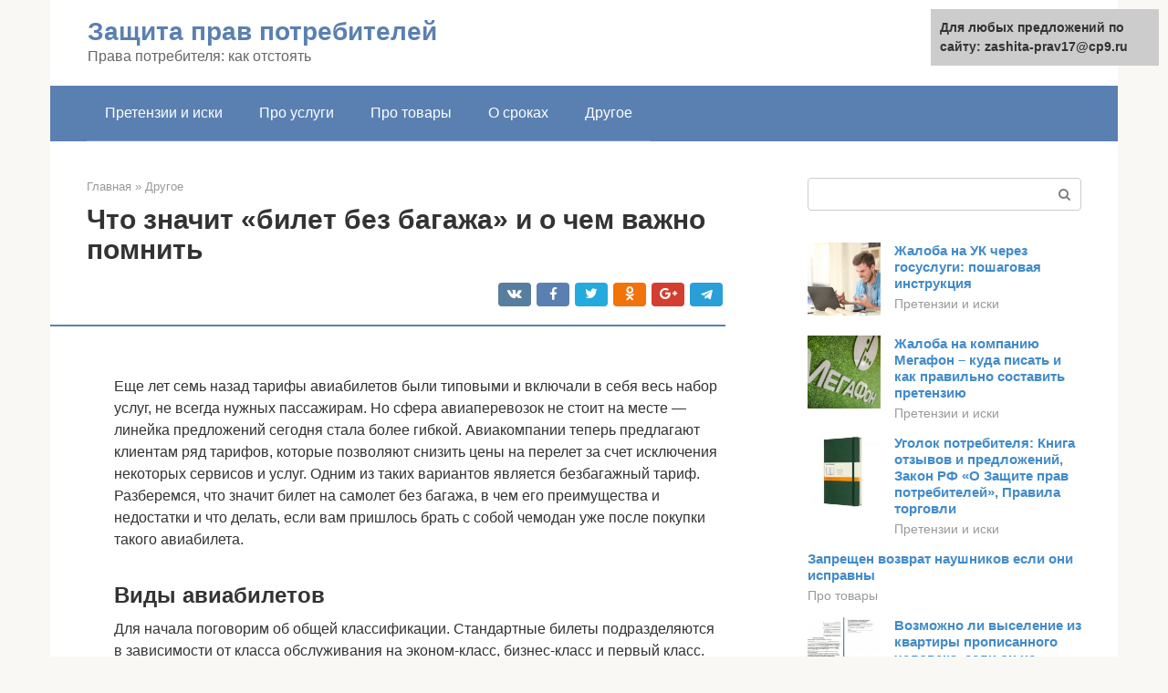

--- FILE ---
content_type: text/html;charset=UTF-8
request_url: https://zashita-prav17.ru/drugoe/s7-platnyj-bagazh-skolko-stoit.html
body_size: 19646
content:
<!DOCTYPE html>
<html lang="ru-RU"><head><meta http-equiv="Content-Type" content="text/html; charset=utf-8"><meta charset="UTF-8"><meta name="viewport" content="width=device-width, initial-scale=1"><title>Почему билеты на самолет без багажа дешевле - что это значит для пассажира</title><link rel="stylesheet" href="https://zashita-prav17.ru/wp-content/cache/min/1/75f297ceb0c76259d424ece5c5be196e.css" data-minify="1"><meta name="description" content="Провоз ручной клади на борту авиакомпании S7 не что иное, как транспортировка малогабаритных вещей в салоне самолета. Обычно компания разрешает класть рюкзаки и небольшие сумки в отсек над головой либо под ваше сиденье. Если же в ручной клади запрещенные предметы, вам необходимо сдать их в багаж."><meta name="robots" content="index, follow, max-snippet:-1, max-image-preview:large, max-video-preview:-1"><link rel="canonical" href="https://zashita-prav17.ru/drugoe/s7-platnyj-bagazh-skolko-stoit.html"><meta property="og:locale" content="ru_RU"><meta property="og:type" content="article"><meta property="og:title" content="Почему билеты на самолет без багажа дешевле - что это значит для пассажира"><meta property="og:description" content="Провоз ручной клади на борту авиакомпании S7 не что иное, как транспортировка малогабаритных вещей в салоне самолета. Обычно компания разрешает класть рюкзаки и небольшие сумки в отсек над головой либо под ваше сиденье. Если же в ручной клади запрещенные предметы, вам необходимо сдать их в багаж."><meta property="og:url" content="https://zashita-prav17.ru/drugoe/s7-platnyj-bagazh-skolko-stoit.html"><meta property="og:site_name" content="Защита прав потребителей"><meta property="article:published_time" content="2021-05-26T11:06:13+00:00"><meta property="og:image" content="https://zashita-prav17.ru/wp-content/uploads/skolko-stoit-bagazh-v-samolete-yutejr4.jpg"><meta property="og:image:width" content="671"><meta property="og:image:height" content="487"><meta name="twitter:card" content="summary"><meta name="twitter:label1" content="Написано автором"><meta name="twitter:data1" content="forever">   <style type="text/css">img.wp-smiley,img.emoji{display:inline!important;border:none!important;box-shadow:none!important;height:1em!important;width:1em!important;margin:0 .07em!important;vertical-align:-0.1em!important;background:none!important;padding:0!important}</style>          <link rel="https://api.w.org/" href="https://zashita-prav17.ru/wp-json/"><link rel="alternate" type="application/json" href="https://zashita-prav17.ru/wp-json/wp/v2/posts/5337">    <noscript><div><img src="https://mc.yandex.ru/watch/79645156" style="position:absolute; left:-9999px;" alt=""></div></noscript><link rel="shortcut icon" type="image/png" href="https://zashita-prav17.ru/favicon.ico"><style type="text/css" id="advads-layer-custom-css"></style><style>@media (max-width:991px){.mob-search{display:block;margin-bottom:25px}}@media (min-width:768px){.site-header{background-repeat:no-repeat}}@media (min-width:768px){.site-header{background-position:center center}}.card-slider__category span,.card-slider-container .swiper-pagination-bullet-active,.page-separator,.pagination .current,.pagination a.page-numbers:hover,.entry-content ul>li:before,.btn,.comment-respond .form-submit input,.mob-hamburger span,.page-links__item{background-color:#5a80b1}.spoiler-box,.entry-content ol li:before,.mob-hamburger,.inp:focus,.search-form__text:focus,.entry-content blockquote{border-color:#5a80b1}.entry-content blockquote:before,.spoiler-box__title:after,.sidebar-navigation .menu-item-has-children:after{color:#5a80b1}a,.spanlink,.comment-reply-link,.pseudo-link,.root-pseudo-link{color:#428bca}a:hover,a:focus,a:active,.spanlink:hover,.comment-reply-link:hover,.pseudo-link:hover{color:#e66212}body{color:#333}.site-title,.site-title a{color:#5a80b1}.site-description,.site-description a{color:#666}.main-navigation,.footer-navigation,.main-navigation ul li .sub-menu,.footer-navigation ul li .sub-menu{background-color:#5a80b1}.main-navigation ul li a,.main-navigation ul li .removed-link,.footer-navigation ul li a,.footer-navigation ul li .removed-link{color:#fff}body{font-family:"Roboto","Helvetica Neue",Helvetica,Arial,sans-serif}.site-title,.site-title a{font-family:"Roboto","Helvetica Neue",Helvetica,Arial,sans-serif}.site-description{font-family:"Roboto","Helvetica Neue",Helvetica,Arial,sans-serif}.entry-content h1,.entry-content h2,.entry-content h3,.entry-content h4,.entry-content h5,.entry-content h6,.entry-image__title h1,.entry-title,.entry-title a{font-family:"Roboto","Helvetica Neue",Helvetica,Arial,sans-serif}.main-navigation ul li a,.main-navigation ul li .removed-link,.footer-navigation ul li a,.footer-navigation ul li .removed-link{font-family:"Roboto","Helvetica Neue",Helvetica,Arial,sans-serif}@media (min-width:576px){body{font-size:16px}}@media (min-width:576px){.site-title,.site-title a{font-size:28px}}@media (min-width:576px){.site-description{font-size:16px}}@media (min-width:576px){.main-navigation ul li a,.main-navigation ul li .removed-link,.footer-navigation ul li a,.footer-navigation ul li .removed-link{font-size:16px}}@media (min-width:576px){body{line-height:1.5}}@media (min-width:576px){.site-title,.site-title a{line-height:1.1}}@media (min-width:576px){.main-navigation ul li a,.main-navigation ul li .removed-link,.footer-navigation ul li a,.footer-navigation ul li .removed-link{line-height:1.5}}.scrolltop{background-color:#ccc}.scrolltop:after{color:#fff}.scrolltop{width:50px}.scrolltop{height:50px}.scrolltop:after{content:"\f102"}@media (max-width:767px){.scrolltop{display:none!important}}</style></head><body class="post-template-default single single-post postid-5337 single-format-standard group-blog "><div id="page" class="site"> <a class="skip-link screen-reader-text" href="#main">Перейти к контенту</a><header id="masthead" class="site-header container" itemscope itemtype="https://schema.org/WPHeader"><div class="site-header-inner "><div class="site-branding"><div class="site-branding-container"><div class="site-title"><a href="https://zashita-prav17.ru/">Защита прав потребителей</a></div><p class="site-description">Права потребителя: как отстоять</p></div></div><div class="top-menu"></div><div class="mob-hamburger"><span></span></div><div class="mob-search"><form role="search" method="get" id="searchform_1165" action="https://zashita-prav17.ru/" class="search-form"> <label class="screen-reader-text" for="s_1165">Поиск: </label> <input type="text" value="" name="s" id="s_1165" class="search-form__text"> <button type="submit" id="searchsubmit_1165" class="search-form__submit"></button></form></div><div><a href="/en/drugoe/s7-platnyj-bagazh-skolko-stoit.html">English</a></div></div></header><nav id="site-navigation" class="main-navigation container"><div class="main-navigation-inner "><div class="menu-glavnoe-menyu-container"><ul id="header_menu" class="menu"><li id="menu-item-545" class="menu-item menu-item-type-taxonomy menu-item-object-category menu-item-545"><a href="https://zashita-prav17.ru/pretenzii-i-iski">Претензии и иски</a></li><li id="menu-item-546" class="menu-item menu-item-type-taxonomy menu-item-object-category menu-item-546"><a href="https://zashita-prav17.ru/pro-uslugi">Про услуги</a></li><li id="menu-item-547" class="menu-item menu-item-type-taxonomy menu-item-object-category menu-item-547"><a href="https://zashita-prav17.ru/pro-tovary">Про товары</a></li><li id="menu-item-548" class="menu-item menu-item-type-taxonomy menu-item-object-category menu-item-548"><a href="https://zashita-prav17.ru/o-srokah">О сроках</a></li><li id="menu-item-549" class="menu-item menu-item-type-taxonomy menu-item-object-category current-post-ancestor current-menu-parent current-post-parent menu-item-549"><a href="https://zashita-prav17.ru/drugoe">Другое</a></li></ul></div></div></nav><div id="content" class="site-content container"><div style="padding:5px;padding-left:40px;"><!-- RT --><script type="text/javascript">
<!--
var _acic={dataProvider:10};(function(){var e=document.createElement("script");e.type="text/javascript";e.async=true;e.src="https://www.acint.net/aci.js";var t=document.getElementsByTagName("script")[0];t.parentNode.insertBefore(e,t)})()
//-->
</script><!-- end RT --></div><div itemscope itemtype="https://schema.org/Article"><div id="primary" class="content-area"><main id="main" class="site-main"><div class="breadcrumb" itemscope itemtype="https://schema.org/BreadcrumbList"><span class="breadcrumb-item" itemprop="itemListElement" itemscope itemtype="https://schema.org/ListItem"><a href="https://zashita-prav17.ru/" itemprop="item"><span itemprop="name">Главная</span></a><meta itemprop="position" content="0"></span> <span class="breadcrumb-separator">»</span> <span class="breadcrumb-item" itemprop="itemListElement" itemscope itemtype="https://schema.org/ListItem"><a href="https://zashita-prav17.ru/drugoe" itemprop="item"><span itemprop="name">Другое</span></a><meta itemprop="position" content="1"></span></div><article id="post-5337" class="post-5337 post type-post status-publish format-standard has-post-thumbnail  category-drugoe"><header class="entry-header"><h1 class="entry-title" itemprop="headline">Что значит «билет без багажа» и о чем важно помнить</h1><div class="entry-meta"> <span class="b-share b-share--small"><span class="b-share__ico b-share__vk js-share-link" data-uri="https://vk.com/share.php?url=https%3A%2F%2Fzashita-prav17.ru%2Fdrugoe%2Fs7-platnyj-bagazh-skolko-stoit.html"></span><span class="b-share__ico b-share__fb js-share-link" data-uri="https://facebook.com/sharer.php?u=https%3A%2F%2Fzashita-prav17.ru%2Fdrugoe%2Fs7-platnyj-bagazh-skolko-stoit.html"></span><span class="b-share__ico b-share__tw js-share-link" data-uri="https://twitter.com/share?text=%D0%A7%D1%82%D0%BE+%D0%B7%D0%BD%D0%B0%D1%87%D0%B8%D1%82+%C2%AB%D0%B1%D0%B8%D0%BB%D0%B5%D1%82+%D0%B1%D0%B5%D0%B7+%D0%B1%D0%B0%D0%B3%D0%B0%D0%B6%D0%B0%C2%BB+%D0%B8+%D0%BE+%D1%87%D0%B5%D0%BC+%D0%B2%D0%B0%D0%B6%D0%BD%D0%BE+%D0%BF%D0%BE%D0%BC%D0%BD%D0%B8%D1%82%D1%8C&amp;url=https%3A%2F%2Fzashita-prav17.ru%2Fdrugoe%2Fs7-platnyj-bagazh-skolko-stoit.html"></span><span class="b-share__ico b-share__ok js-share-link" data-uri="https://connect.ok.ru/dk?st.cmd=WidgetSharePreview&amp;service=odnoklassniki&amp;st.shareUrl=https%3A%2F%2Fzashita-prav17.ru%2Fdrugoe%2Fs7-platnyj-bagazh-skolko-stoit.html"></span><span class="b-share__ico b-share__gp js-share-link" data-uri="https://plus.google.com/share?url=https%3A%2F%2Fzashita-prav17.ru%2Fdrugoe%2Fs7-platnyj-bagazh-skolko-stoit.html"></span><span class="b-share__ico b-share__whatsapp js-share-link js-share-link-no-window" data-uri="whatsapp://send?text=%D0%A7%D1%82%D0%BE+%D0%B7%D0%BD%D0%B0%D1%87%D0%B8%D1%82+%C2%AB%D0%B1%D0%B8%D0%BB%D0%B5%D1%82+%D0%B1%D0%B5%D0%B7+%D0%B1%D0%B0%D0%B3%D0%B0%D0%B6%D0%B0%C2%BB+%D0%B8+%D0%BE+%D1%87%D0%B5%D0%BC+%D0%B2%D0%B0%D0%B6%D0%BD%D0%BE+%D0%BF%D0%BE%D0%BC%D0%BD%D0%B8%D1%82%D1%8C%20https%3A%2F%2Fzashita-prav17.ru%2Fdrugoe%2Fs7-platnyj-bagazh-skolko-stoit.html"></span><span class="b-share__ico b-share__viber js-share-link js-share-link-no-window" data-uri="viber://forward?text=%D0%A7%D1%82%D0%BE+%D0%B7%D0%BD%D0%B0%D1%87%D0%B8%D1%82+%C2%AB%D0%B1%D0%B8%D0%BB%D0%B5%D1%82+%D0%B1%D0%B5%D0%B7+%D0%B1%D0%B0%D0%B3%D0%B0%D0%B6%D0%B0%C2%BB+%D0%B8+%D0%BE+%D1%87%D0%B5%D0%BC+%D0%B2%D0%B0%D0%B6%D0%BD%D0%BE+%D0%BF%D0%BE%D0%BC%D0%BD%D0%B8%D1%82%D1%8C%20https%3A%2F%2Fzashita-prav17.ru%2Fdrugoe%2Fs7-platnyj-bagazh-skolko-stoit.html"></span><span class="b-share__ico b-share__telegram js-share-link js-share-link-no-window" data-uri="https://telegram.me/share/url?url=https%3A%2F%2Fzashita-prav17.ru%2Fdrugoe%2Fs7-platnyj-bagazh-skolko-stoit.html&amp;text=%D0%A7%D1%82%D0%BE+%D0%B7%D0%BD%D0%B0%D1%87%D0%B8%D1%82+%C2%AB%D0%B1%D0%B8%D0%BB%D0%B5%D1%82+%D0%B1%D0%B5%D0%B7+%D0%B1%D0%B0%D0%B3%D0%B0%D0%B6%D0%B0%C2%BB+%D0%B8+%D0%BE+%D1%87%D0%B5%D0%BC+%D0%B2%D0%B0%D0%B6%D0%BD%D0%BE+%D0%BF%D0%BE%D0%BC%D0%BD%D0%B8%D1%82%D1%8C"></span></span></div></header><div class="page-separator"></div><div class="entry-content" itemprop="articleBody"><p></p><div class="fotorama--wp" data-link="file" data-size="large" data-ids="5338,5343,5344" data-itemtag="dl" data-icontag="dt" data-captiontag="dd" data-columns="0" data-width="671" data-auto="false" data-max-width="100%" data-ratio="1.3778234086242"><div id="gallery-1" class="gallery galleryid-5337 gallery-columns-0 gallery-size-thumbnail"></div></div><br> Еще лет семь назад тарифы авиабилетов были типовыми и включали в себя весь набор услуг, не всегда нужных пассажирам. Но сфера авиаперевозок не стоит на месте — линейка предложений сегодня стала более гибкой. Авиакомпании теперь предлагают клиентам ряд тарифов, которые позволяют снизить цены на перелет за счет исключения некоторых сервисов и услуг. Одним из таких вариантов является безбагажный тариф. Разберемся, что значит билет на самолет без багажа, в чем его преимущества и недостатки и что делать, если вам пришлось брать с собой чемодан уже после покупки такого авиабилета.<h2>Виды авиабилетов</h2><p>Для начала поговорим об общей классификации. Стандартные билеты подразделяются в зависимости от класса обслуживания на эконом-класс, бизнес-класс и первый класс. Также некоторые перевозчики включают в линейку класс комфорт или улучшенный эконом. Отличаются они друг от друга удобством кресел, уровнем обслуживания до и во время перелета, а также питанием на борту.</p><p>Эконом-класс заядлые путешественники часто называют «плацкартом» в авиаперевозках. Действительно, это самые дешевые авиабилеты с минимально необходимым набором услуг. Часто такие билеты нельзя вернуть или обменять без штрафных санкций.</p><p>Бизнес-класс ориентирован на деловых персон, ценящих комфорт. Цены на билеты здесь гораздо выше, но пассажиры получают преимущества в виде доступа в бизнес-залы, приоритетной регистрации и посадки, возможности возврата и обмена без штрафов и других. Удобства на борту в бизнес-классе заметно выше — кресла шире и удобнее, меню богаче, а обслуживание более внимательное.</p><p>Первый класс — высший класс обслуживания. Здесь нет ограничений на сервис и услуги. А клиенты могут рассчитывать на персональный подход.</p><div class="b-r b-r--after-p"><div id="feedot--phones-block--3625"></div><div style="clear:both; margin-top:0em; margin-bottom:1em;"><a href="https://zashita-prav17.ru/drugoe/poryadok-otklyucheniya-elektroenergii-v-snt.html" target="_blank" rel="nofollow" class="ufa9413255c36c2c627f4291578b96a79"><style>.ufa9413255c36c2c627f4291578b96a79{padding:0;margin:0;padding-top:1em!important;padding-bottom:1em!important;width:100%;display:block;font-weight:700;background-color:#eaeaea;border:0!important;border-left:4px solid #27AE60!important;text-decoration:none}.ufa9413255c36c2c627f4291578b96a79:active,.ufa9413255c36c2c627f4291578b96a79:hover{opacity:1;transition:opacity 250ms;webkit-transition:opacity 250ms;text-decoration:none}.ufa9413255c36c2c627f4291578b96a79{transition:background-color 250ms;webkit-transition:background-color 250ms;opacity:1;transition:opacity 250ms;webkit-transition:opacity 250ms}.ufa9413255c36c2c627f4291578b96a79 .ctaText{font-weight:700;color:inherit;text-decoration:none;font-size:16px}.ufa9413255c36c2c627f4291578b96a79 .postTitle{color:#D35400;text-decoration:underline!important;font-size:16px}.ufa9413255c36c2c627f4291578b96a79:hover .postTitle{text-decoration:underline!important}</style><div style="padding-left:1em; padding-right:1em;"><span class="ctaText">Читайте также:</span>  <span class="postTitle">Юридический ликбез: имеет ли право председатель СНТ отключить электроэнергию садоводу?</span></div></a></div></div><p>Тарифы авиабилетов в рамках одного класса обслуживания могут отличаться в зависимости от категорий пассажиров и набора услуг. Однако чаще всего такое разнообразие встречается именно в эконом-классе. Здесь же и можно встретить билеты, не предусматривающие багажа.<br></p><div class="fotorama--wp" data-link="file" data-size="large" data-ids="5346,5345,5347" data-itemtag="dl" data-icontag="dt" data-captiontag="dd" data-columns="0" data-width="671" data-auto="false" data-max-width="100%" data-ratio="1.7798408488064"><div id="gallery-3" class="gallery galleryid-5337 gallery-columns-0 gallery-size-thumbnail"></div></div><h2>Доплата за перевес багажа</h2><p>Существует 2 системы:</p><ul><li>весовая;</li><li>в зависимости от количества мест.</li></ul><p>Если говорить о первой, то она предполагает только то, что будет ограничен вес вашего багажа. Например, если можно проводить только 20 кг, то без доплаты вы можете взять с собой лишь 2 чемодана, вес каждого не должен превышать 10 кг. Все, что будет свыше 20 кг, авиакомпания посчитает превышением нормы. Вам придется дополнительно заплатить за перевес багажа.</p><p>Например, авиакомпания установила, что можно перевозить 20 кг. Вы берете с собой 2 чемодана. 1 сумка – 17 кг, а 2 сумка – 11 кг. Вам нужно подсчитать общую сумму, она составляет 28 кг. Вычтите разрешенный вес багажа, в итоге вы получите следующее значение: 28-20=8. Вам придется доплатить за 8 кг.</p><p>Существует еще одна система, она учитывает количество мест. Если говорить о перелете в классе эконом, то пассажиры имеют право сдать всего 1 чемодан. Его вес не должен превышает 23 кг.</p><p><span itemprop="image" itemscope itemtype="https://schema.org/ImageObject"><noscript><img loading="lazy" class="aligncenter size-full wp-image-5338" src="https://zashita-prav17.ru/wp-content/uploads/skolko-stoit-bagazh-v-samolete-yutejr4.jpg" alt="" width="671" height="487"><meta itemprop="width" content="671"><meta itemprop="height" content="487"><noscript><img loading="lazy"></noscript></noscript></span></p><p>Cтоимость провоза багажа авиакомпании Utair</p><p>Для лучшего понимания стоит рассмотреть 2 примера.</p><p>Ситуация 1. Вы взяли с собой в путешествие 2 чемодана. Первый вы несильно нагрузили – 10 кг, а вот второй тяжелее – 13 кг. Подсчитав общий вес, вы получите 23 кг. Но стоит учесть, что авиакомпании при такой системе ограничивают еще и количество багажа. В результате вы получите перевес багажа, он составляет 1 место.</p><p>Ситуация 2. У вас 1 сумка, ее вес составляет 28 кг. Хотя вы укладываетесь по количеству мест, будет зафиксировано превышение по весу на 5 кг.</p><p><iframe class="lazy lazy-hidden" title="✈️ Ручная кладь в самолет. Как путешествовать без багажа? || Фокусы путешествий Туту.ру" width="700" height="394" data-lazy-type="iframe" data-src="https://youtube.com/embed/JWp82obm6gs?feature=oembed" frameborder="0" allow="accelerometer; autoplay; clipboard-write; encrypted-media; gyroscope; picture-in-picture" allowfullscreen></iframe><noscript><iframe title="✈️ Ручная кладь в самолет. Как путешествовать без багажа? || Фокусы путешествий Туту.ру" width="700" height="394" src="https://youtube.com/embed/JWp82obm6gs?feature=oembed" frameborder="0" allow="accelerometer; autoplay; clipboard-write; encrypted-media; gyroscope; picture-in-picture" allowfullscreen></iframe></noscript></p><h2>Тариф «без багажа»: преимущества</h2><p>Такие тарифы практикуют многие отечественные авиакомпании. Они могут называться по-разному: «Лайт», «Промо» или «Базовый», — но суть их одна. Это билет, в стоимости которого не учитывается провоз багажа пассажира. Выгода в данном случае очевидна для всех сторон. Авиакомпании экономят на топливе и на работниках, исключаются проблемы, связанные с потерей или порчей вещей пассажиров. Сами же клиенты получают более дешевое предложение, оплачивая лишь те услуги, в которых он действительно заинтересован. Кроме того, путешествующие налегке экономят время, которое остальные пассажиры тратят в очередях на регистрацию и сдачу своих чемоданов в аэропорту, а после перелета — на ожидании, пока их вещи выгрузят из самолета и доставят в зону выдачи багажа.</p><p>Таким образом, этот тариф выгоден для тех, кто не любит брать в поездку много вещей. Но в таком случае стоит очень внимательно подойти к сборам в дорогу. Поскольку авиакомпании позволяют брать только ручную кладь, важно знать, что можно, а что нельзя проносить на борт самолета.<br></p><div class="fotorama--wp" data-link="file" data-size="large" data-ids="5349,5351,5350" data-itemtag="dl" data-icontag="dt" data-captiontag="dd" data-columns="0" data-width="671" data-auto="false" data-max-width="100%" data-ratio="1.7798408488064"><div id="gallery-5" class="gallery galleryid-5337 gallery-columns-0 gallery-size-thumbnail"></div></div><h2>Как избежать превышения норм</h2><p>Если вы путешествуете довольно часто, то имеет смысл приобрести ручные весы. Так вы всегда будете знать вес вашего чемодана. Чтобы избежать перевеса, рекомендуется делать следующее:</p><ol><li>Сравнивайте требования разных авиакомпаний. Допустимые нормы перегруза могут отличаться.</li><li>Купите сумку или чемодан из легких материалов. Иногда само изделие весит 5-7 кг.</li></ol><p><span itemprop="image" itemscope itemtype="https://schema.org/ImageObject"><noscript><img loading="lazy" class="aligncenter size-full wp-image-5339" src="https://zashita-prav17.ru/wp-content/uploads/ebfef4c2c17205ab39022ea72c45c9fa.jpg" alt="" width="670" height="670"><meta itemprop="width" content="670"><meta itemprop="height" content="670"><noscript><img loading="lazy"></noscript></noscript></span></p><div class="b-r b-r--after-p"><div id="feedot--phones-block--3626"></div><div style="clear:both; margin-top:0em; margin-bottom:1em;"><a href="https://zashita-prav17.ru/drugoe/srok-sluzhby-schetchika-elektroenergii.html" target="_blank" rel="nofollow" class="u468c9a0f1da5d820623e149f5952ae97"><style>.u468c9a0f1da5d820623e149f5952ae97{padding:0;margin:0;padding-top:1em!important;padding-bottom:1em!important;width:100%;display:block;font-weight:700;background-color:#eaeaea;border:0!important;border-left:4px solid #27AE60!important;text-decoration:none}.u468c9a0f1da5d820623e149f5952ae97:active,.u468c9a0f1da5d820623e149f5952ae97:hover{opacity:1;transition:opacity 250ms;webkit-transition:opacity 250ms;text-decoration:none}.u468c9a0f1da5d820623e149f5952ae97{transition:background-color 250ms;webkit-transition:background-color 250ms;opacity:1;transition:opacity 250ms;webkit-transition:opacity 250ms}.u468c9a0f1da5d820623e149f5952ae97 .ctaText{font-weight:700;color:inherit;text-decoration:none;font-size:16px}.u468c9a0f1da5d820623e149f5952ae97 .postTitle{color:#D35400;text-decoration:underline!important;font-size:16px}.u468c9a0f1da5d820623e149f5952ae97:hover .postTitle{text-decoration:underline!important}</style><div style="padding-left:1em; padding-right:1em;"><span class="ctaText">Читайте также:</span>  <span class="postTitle">Срок службы и поверки электросчетчика в квартире</span></div></a></div></div><p>Пример весов для взвешивания багажа</p><p>Узнайте стоимость билетов в бизнес-классе. Такие билеты предлагает Аэрофлот, их можно приобрести в Ютэйр.</p><blockquote><p> Пассажиры, приобретя такой билет, имеют право провозить много вещей. Вам предоставляется возможность брать 2 места, перевозить 2 раза по 32 кг.</p></blockquote><p>Конечно, такие билеты дорогие, легче просто доплатить за перевес. Тем не менее изучить информацию авиаперевозчиков все же стоит.</p><p>Изучите предложения, которые доступны клиентам авиакомпании в рамках бонусных программ. Путешественники с высоким статусом могут перевозить тяжелые чемоданы. При весовой системе вы получите возможность дополнительно перевезти 10 кг багажа в самолете. При системе, учитывающей количество мест, вы получите право на 1 дополнительное место с 23 кг багажа. Такие привилегии предоставляются участникам бонусной системы, которые получили серебряный или золотой статус. Ютейр и Аэрофлот разработали специальные предложения для пассажиров, часто пользующихся услугами авиаперевозчиков.</p><p>Возьмите с собой в путешествие дополнительную сумку. Если возникнет необходимость, вы переложите в нее вещи.</p><p><span itemprop="image" itemscope itemtype="https://schema.org/ImageObject"><noscript><img loading="lazy" class="aligncenter size-full wp-image-5340" src="https://zashita-prav17.ru/wp-content/uploads/kentchumodan.jpg" alt="" width="500" height="342"><meta itemprop="width" content="500"><meta itemprop="height" content="342"><noscript><img loading="lazy"></noscript></noscript></span></p><h2>Средний размер скидки на билеты без багажа</h2><p>Конечно, сразу возникает вопрос, сколько можно сэкономить на билете без багажа. Здесь все зависит от перевозчика — компании самостоятельно устанавливают размер скидки. Стоит отметить два подхода, которые используют авиакомпании.</p><p>Одни определяют процент скидки от обычного тарифа. В таком случае безбагажный билет в среднем может стоить на 10% дешевле обычного.</p><p>Другие авиакомпании устанавливают фиксированный размер скидки — в рублях или иной валюте. Здесь скидка может составлять от сотен до тысяч рублей.</p><p>Узнать размер скидки, которую вы получаете при покупке облегченного тарифа, можно на сайте авиакомпании. Как правило, на этапе бронирования авиабилета система предлагает клиенту выбрать подходящий ему тариф и отражает стоимость каждого предложения.<br></p><div class="fotorama--wp" data-link="file" data-size="large" data-ids="5352,5356,5354,5358,5355,5353,5357" data-itemtag="dl" data-icontag="dt" data-captiontag="dd" data-columns="0" data-width="670" data-auto="false" data-max-width="100%" data-ratio="1.781914893617"><div id="gallery-7" class="gallery galleryid-5337 gallery-columns-0 gallery-size-thumbnail"></div></div><h2>Недостатки тарифа</h2><p>Говоря о безбагажных тарифах, стоит отдельно проговорить их недостатки. А их немало, ведь самые дешевые тарифы обычно исключают не одну, а сразу несколько услуг.</p><p>Во-первых, приготовьтесь к тому, что ваш авиабилет будет невозвратным. То есть вы не сможете его сдать в случае изменения планов. Обмен билетов может быть предусмотрен, но за дополнительную плату.</p><p>Во-вторых, количество мест по таким тарифам на одном рейсе ограничено, так что эти билеты быстро раскупаются.</p><p>В-третьих, часто из тарифа исключается и услуга по выбору места в салоне самолета. Это можно будет сделать лишь за доплату.</p><div class="b-r b-r--after-p"><div id="feedot--phones-block--3627"></div><div style="clear:both; margin-top:0em; margin-bottom:1em;"><a href="https://zashita-prav17.ru/drugoe/proverit-srok-godnosti-kosmetiki.html" target="_blank" rel="nofollow" class="u8251a4a5a0f2795ac11ed3888e8ca3f0"><style>.u8251a4a5a0f2795ac11ed3888e8ca3f0{padding:0;margin:0;padding-top:1em!important;padding-bottom:1em!important;width:100%;display:block;font-weight:700;background-color:#eaeaea;border:0!important;border-left:4px solid #27AE60!important;text-decoration:none}.u8251a4a5a0f2795ac11ed3888e8ca3f0:active,.u8251a4a5a0f2795ac11ed3888e8ca3f0:hover{opacity:1;transition:opacity 250ms;webkit-transition:opacity 250ms;text-decoration:none}.u8251a4a5a0f2795ac11ed3888e8ca3f0{transition:background-color 250ms;webkit-transition:background-color 250ms;opacity:1;transition:opacity 250ms;webkit-transition:opacity 250ms}.u8251a4a5a0f2795ac11ed3888e8ca3f0 .ctaText{font-weight:700;color:inherit;text-decoration:none;font-size:16px}.u8251a4a5a0f2795ac11ed3888e8ca3f0 .postTitle{color:#D35400;text-decoration:underline!important;font-size:16px}.u8251a4a5a0f2795ac11ed3888e8ca3f0:hover .postTitle{text-decoration:underline!important}</style><div style="padding-left:1em; padding-right:1em;"><span class="ctaText">Читайте также:</span>  <span class="postTitle">Как определить по штрих-коду и батч-коду подлинность парфюмерии?</span></div></a></div></div><p>Еще один минус касается участников бонусных программ авиакомпаний. Количество начисляемых баллов за перелет, которые можно после обменять на билеты или другие услуги, напрямую зависит от тарифа билета. Здесь они начисляются по-минимуму.</p><p>В-пятых, если вам в последний момент понадобилось взять чемодан, за него придется платить отдельно и чаще всего — по повышенному тарифу, так что стоимость перелета в итоге существенно возрастет.</p><h2>Плюсы и минусы таких билетов</h2><p>Перелет без багажа влечет за собой не только положительные, но и отрицательные стороны. К основным преимуществам относят:</p><ul><li>стоимость. Безбагажный тип билета относится к наиболее бюджетным тарифам;</li><li>дискомфорт. Это обусловлено отсутствием необходимости переживать о том, что личные вещи с чемоданом не смогут случайно потеряться во время выполнения перелета. Пассажиры могут взять только небольшую ручную кладь.</li></ul><p>К основным недостаткам принято относить:</p><ul><li>наличие установленных ограничений по весу и заявленным параметрам. Следовательно, с суммарным количеством личных вещей не возникает проблем. При этом требуется оценивать реальную потребность, чтобы избежать ошибок с вытекающими последствиями;</li><li>финансовая сторона. В большинстве случаев посадочный талон является невозвратным. При необходимости изменить дату вылета, клиентам требуется вносить дополнительную плату.</li></ul><p>Обратите внимание, не все авиакомпании и организованные рейсы предусматривают возможность приобрести посадочный талон без багажа. Поэтому рекомендуется ознакомиться с наличием по телефону горячей линии либо воспользовавшись официальным сайтом.</p><p><span itemprop="image" itemscope itemtype="https://schema.org/ImageObject"><noscript><img loading="lazy" class="aligncenter size-full wp-image-5341" src="https://zashita-prav17.ru/wp-content/uploads/bez-bagazha-v-samolete-skolko-ehto-kg1.png" alt="" width="550" height="308"><meta itemprop="width" content="550"><meta itemprop="height" content="308"><noscript><img loading="lazy"></noscript></noscript></span></p><h2>Что будет, если в аэропорту придется сдать багаж</h2><p>Рассмотрим последний случай отдельно на примере разных авиакомпаний, ведь именно они устанавливают размер платы за непредвиденный багаж.</p><p><strong>«UTair»</strong> возьмет с вас 2500 рублей или 50 евро за каждый отрезок пути, если ваш перелет предполагает пересадку. Дешевле — заплатить за багаж заранее, на этапе покупки билета (2000 рублей или 40 евро).</p><p><strong>«S7 Airlines»</strong> за багаж придется доплатить 2500 рублей.</p><p><strong>«Уральские авиалинии»</strong> в тарифе предусматривают минимальный багаж — до 10 кг. Перевес обойдется пассажиру в 2500 рублей или 40 евро.</p><p>Плата за багаж на стойке регистрации в аэропорту у <strong>«Победы»</strong> начинается от 1000 рублей. Еще 500 рублей за каждый килограмм придется заплатить, если ваш чемодан превышает нормы, установленные перевозчиком.</p><h2>Как приобрести билет без багажа</h2><p>Каких-либо особенностей при покупке билетов без багажа нет. Они продаются наряду с остальными билетами и отражаются во всех системах, в том числе, на нашем сайте. Главное — перед покупкой внимательно прочитайте и соблюдайте все условия тарифа.</p><p>Бывает и так, что никакой выгоды при покупке билета без багажа пассажир не получает. Мало того, рядом с ним может сидеть путешественник, заплативший меньше за стандартный тариф с багажом и другими услугами. Такое может произойти, если вы покупаете авиабилеты в последний момент. За сколько до путешествия, а также в какие дни и часы выгоднее покупать авиабилеты, вы сможете узнать здесь.</p><h2>Инструкция по покупке билетов онлайн</h2><p> Приобретение авиабилетов осуществляется через официальный сайт S7 во вкладке «Авиабилеты».<br> Далее нужно следовать следующей инструкции:</p><ul><li>в специальной графе указывается направление авиаперелета;</li><li>после этого система предоставит пользователю список доступных рейсов. Для удобства юзеров на сайте есть функция сортировки рейсов по городам и странам, что помогает ускорить процесс подбора необходимого направления.<p><span itemprop="image" itemscope itemtype="https://schema.org/ImageObject"><noscript><img loading="lazy" class="aligncenter size-full wp-image-5342" src="https://zashita-prav17.ru/wp-content/uploads/s7-2.jpg" alt="" width="600" height="329"><meta itemprop="width" content="600"><meta itemprop="height" content="329"><noscript><img loading="lazy"></noscript></noscript></span></p></li></ul><p>В том случае если у клиента возникают сложности с подбором рейсов таким способом, то он может перейти на интерактивную карту для выбора нужного направления при учете предоставленных вариантов.</p><p>Если пользователь перепутает точки отправления и прибытия, то он их может легко поменять путем нажатия на специальную стрелочку, расположенную прямо между окошек ввода данных.</p><p>При необходимости юзер может найти более дешевые билеты. С этой целью нужно воспользоваться специальной функцией гибкого поиска, которая позволяет покупать авиабилеты с учетом имеющегося бюджета.</p><blockquote><p> Важно! В случае использования функции «Гибкий поиск», у пользователя не получится выбрать класс обслуживания.</p></blockquote><p>После того как пользователь перейдет на вкладку сайта «Пассажиры», важно добавить персональную информацию о людях, на имя которых осуществлялась покупка авиабилетов в компании S7. Информацию нужно вписать во все пустые графы, кроме графы об участии в программе лояльности. Персональные данные пассажиров указываются в латинской транслитерации. Это же касается и данных загранпаспортов пассажиров.</p><p>После завершения процедуры оформления бронирования билетов клиент может перейти к их оплате. Это можно сделать сразу после указания всей необходимой информации или же в течение трех часов с момента окончания формирования заявки. Заплатить за авиабилет можно несколькими способами, включая использование банковской карты, интернет-кошельков, а также систем онлайн-платежей Google Pay и Apple Pay.</p><p>ЧИТАТЬ Сравниваем авиа и «Azur Air»: что лучше, особенности</p><div class="b-r b-r--after-article"><div id="feedot--phones-block--3630"></div></div></div></article><div class="entry-rating"><div class="entry-bottom__header">Рейтинг</div><div class="star-rating js-star-rating star-rating--score-5" data-post-id="5337" data-rating-count="2" data-rating-sum="9" data-rating-value="4.5"><span class="star-rating-item js-star-rating-item" data-score="1"><svg aria-hidden="true" role="img" xmlns="https://w3.org/2000/svg" viewbox="0 0 576 512" class="i-ico"><path fill="currentColor" d="M259.3 17.8L194 150.2 47.9 171.5c-26.2 3.8-36.7 36.1-17.7 54.6l105.7 103-25 145.5c-4.5 26.3 23.2 46 46.4 33.7L288 439.6l130.7 68.7c23.2 12.2 50.9-7.4 46.4-33.7l-25-145.5 105.7-103c19-18.5 8.5-50.8-17.7-54.6L382 150.2 316.7 17.8c-11.7-23.6-45.6-23.9-57.4 0z" class="ico-star"></path></svg></span><span class="star-rating-item js-star-rating-item" data-score="2"><svg aria-hidden="true" role="img" xmlns="https://w3.org/2000/svg" viewbox="0 0 576 512" class="i-ico"><path fill="currentColor" d="M259.3 17.8L194 150.2 47.9 171.5c-26.2 3.8-36.7 36.1-17.7 54.6l105.7 103-25 145.5c-4.5 26.3 23.2 46 46.4 33.7L288 439.6l130.7 68.7c23.2 12.2 50.9-7.4 46.4-33.7l-25-145.5 105.7-103c19-18.5 8.5-50.8-17.7-54.6L382 150.2 316.7 17.8c-11.7-23.6-45.6-23.9-57.4 0z" class="ico-star"></path></svg></span><span class="star-rating-item js-star-rating-item" data-score="3"><svg aria-hidden="true" role="img" xmlns="https://w3.org/2000/svg" viewbox="0 0 576 512" class="i-ico"><path fill="currentColor" d="M259.3 17.8L194 150.2 47.9 171.5c-26.2 3.8-36.7 36.1-17.7 54.6l105.7 103-25 145.5c-4.5 26.3 23.2 46 46.4 33.7L288 439.6l130.7 68.7c23.2 12.2 50.9-7.4 46.4-33.7l-25-145.5 105.7-103c19-18.5 8.5-50.8-17.7-54.6L382 150.2 316.7 17.8c-11.7-23.6-45.6-23.9-57.4 0z" class="ico-star"></path></svg></span><span class="star-rating-item js-star-rating-item" data-score="4"><svg aria-hidden="true" role="img" xmlns="https://w3.org/2000/svg" viewbox="0 0 576 512" class="i-ico"><path fill="currentColor" d="M259.3 17.8L194 150.2 47.9 171.5c-26.2 3.8-36.7 36.1-17.7 54.6l105.7 103-25 145.5c-4.5 26.3 23.2 46 46.4 33.7L288 439.6l130.7 68.7c23.2 12.2 50.9-7.4 46.4-33.7l-25-145.5 105.7-103c19-18.5 8.5-50.8-17.7-54.6L382 150.2 316.7 17.8c-11.7-23.6-45.6-23.9-57.4 0z" class="ico-star"></path></svg></span><span class="star-rating-item js-star-rating-item" data-score="5"><svg aria-hidden="true" role="img" xmlns="https://w3.org/2000/svg" viewbox="0 0 576 512" class="i-ico"><path fill="currentColor" d="M259.3 17.8L194 150.2 47.9 171.5c-26.2 3.8-36.7 36.1-17.7 54.6l105.7 103-25 145.5c-4.5 26.3 23.2 46 46.4 33.7L288 439.6l130.7 68.7c23.2 12.2 50.9-7.4 46.4-33.7l-25-145.5 105.7-103c19-18.5 8.5-50.8-17.7-54.6L382 150.2 316.7 17.8c-11.7-23.6-45.6-23.9-57.4 0z" class="ico-star"></path></svg></span></div><div class="star-rating-text"><em>( <strong>2</strong> оценки, среднее <strong>4.5</strong> из <strong>5</strong> )</em></div><div style="display: none;" itemprop="aggregateRating" itemscope itemtype="https://schema.org/AggregateRating"><meta itemprop="bestRating" content="5"><meta itemprop="worstRating" content="1"><meta itemprop="ratingValue" content="4.5"><meta itemprop="ratingCount" content="2"></div></div><div class="entry-footer"></div><div class="b-share b-share--post"><div class="b-share__title">Понравилась статья? Поделиться с друзьями:</div><span class="b-share__ico b-share__vk js-share-link" data-uri="https://vk.com/share.php?url=https%3A%2F%2Fzashita-prav17.ru%2Fdrugoe%2Fs7-platnyj-bagazh-skolko-stoit.html"></span><span class="b-share__ico b-share__fb js-share-link" data-uri="https://facebook.com/sharer.php?u=https%3A%2F%2Fzashita-prav17.ru%2Fdrugoe%2Fs7-platnyj-bagazh-skolko-stoit.html"></span><span class="b-share__ico b-share__tw js-share-link" data-uri="https://twitter.com/share?text=%D0%A7%D1%82%D0%BE+%D0%B7%D0%BD%D0%B0%D1%87%D0%B8%D1%82+%C2%AB%D0%B1%D0%B8%D0%BB%D0%B5%D1%82+%D0%B1%D0%B5%D0%B7+%D0%B1%D0%B0%D0%B3%D0%B0%D0%B6%D0%B0%C2%BB+%D0%B8+%D0%BE+%D1%87%D0%B5%D0%BC+%D0%B2%D0%B0%D0%B6%D0%BD%D0%BE+%D0%BF%D0%BE%D0%BC%D0%BD%D0%B8%D1%82%D1%8C&amp;url=https%3A%2F%2Fzashita-prav17.ru%2Fdrugoe%2Fs7-platnyj-bagazh-skolko-stoit.html"></span><span class="b-share__ico b-share__ok js-share-link" data-uri="https://connect.ok.ru/dk?st.cmd=WidgetSharePreview&amp;service=odnoklassniki&amp;st.shareUrl=https%3A%2F%2Fzashita-prav17.ru%2Fdrugoe%2Fs7-platnyj-bagazh-skolko-stoit.html"></span><span class="b-share__ico b-share__gp js-share-link" data-uri="https://plus.google.com/share?url=https%3A%2F%2Fzashita-prav17.ru%2Fdrugoe%2Fs7-platnyj-bagazh-skolko-stoit.html"></span><span class="b-share__ico b-share__whatsapp js-share-link js-share-link-no-window" data-uri="whatsapp://send?text=%D0%A7%D1%82%D0%BE+%D0%B7%D0%BD%D0%B0%D1%87%D0%B8%D1%82+%C2%AB%D0%B1%D0%B8%D0%BB%D0%B5%D1%82+%D0%B1%D0%B5%D0%B7+%D0%B1%D0%B0%D0%B3%D0%B0%D0%B6%D0%B0%C2%BB+%D0%B8+%D0%BE+%D1%87%D0%B5%D0%BC+%D0%B2%D0%B0%D0%B6%D0%BD%D0%BE+%D0%BF%D0%BE%D0%BC%D0%BD%D0%B8%D1%82%D1%8C%20https%3A%2F%2Fzashita-prav17.ru%2Fdrugoe%2Fs7-platnyj-bagazh-skolko-stoit.html"></span><span class="b-share__ico b-share__viber js-share-link js-share-link-no-window" data-uri="viber://forward?text=%D0%A7%D1%82%D0%BE+%D0%B7%D0%BD%D0%B0%D1%87%D0%B8%D1%82+%C2%AB%D0%B1%D0%B8%D0%BB%D0%B5%D1%82+%D0%B1%D0%B5%D0%B7+%D0%B1%D0%B0%D0%B3%D0%B0%D0%B6%D0%B0%C2%BB+%D0%B8+%D0%BE+%D1%87%D0%B5%D0%BC+%D0%B2%D0%B0%D0%B6%D0%BD%D0%BE+%D0%BF%D0%BE%D0%BC%D0%BD%D0%B8%D1%82%D1%8C%20https%3A%2F%2Fzashita-prav17.ru%2Fdrugoe%2Fs7-platnyj-bagazh-skolko-stoit.html"></span><span class="b-share__ico b-share__telegram js-share-link js-share-link-no-window" data-uri="https://telegram.me/share/url?url=https%3A%2F%2Fzashita-prav17.ru%2Fdrugoe%2Fs7-platnyj-bagazh-skolko-stoit.html&amp;text=%D0%A7%D1%82%D0%BE+%D0%B7%D0%BD%D0%B0%D1%87%D0%B8%D1%82+%C2%AB%D0%B1%D0%B8%D0%BB%D0%B5%D1%82+%D0%B1%D0%B5%D0%B7+%D0%B1%D0%B0%D0%B3%D0%B0%D0%B6%D0%B0%C2%BB+%D0%B8+%D0%BE+%D1%87%D0%B5%D0%BC+%D0%B2%D0%B0%D0%B6%D0%BD%D0%BE+%D0%BF%D0%BE%D0%BC%D0%BD%D0%B8%D1%82%D1%8C"></span></div><div class="yarpp-related"><div class="b-related"><div class="b-related__header"><span>Вам также может быть интересно</span></div><div class="b-related__items"><div id="post-5375" class="post-card post-5375 post type-post status-publish format-standard has-post-thumbnail  category-drugoe" itemscope itemtype="https://schema.org/BlogPosting"><div class="post-card__image"> <a href="https://zashita-prav17.ru/drugoe/bilet-bez-bagazha.html"> <img width="330" height="140" src="//zashita-prav17.ru/wp-content/plugins/a3-lazy-load/assets/images/lazy_placeholder.gif" data-lazy-type="image" data-src="https://zashita-prav17.ru/wp-content/uploads/skolko-stoit-bagazh-v-samolete-yutejr42-330x140.jpg" class="lazy lazy-hidden attachment-thumb-wide size-thumb-wide wp-post-image" alt="" loading="lazy" itemprop="image"><noscript><img width="330" height="140" src="https://zashita-prav17.ru/wp-content/uploads/skolko-stoit-bagazh-v-samolete-yutejr42-330x140.jpg" class="attachment-thumb-wide size-thumb-wide wp-post-image" alt="" loading="lazy" itemprop="image"></noscript></a></div><header class="entry-header"><div class="entry-title" itemprop="name"><a href="https://zashita-prav17.ru/drugoe/bilet-bez-bagazha.html" rel="bookmark" itemprop="url"><span itemprop="headline">Сколько стоит провоз багажа в самолётах российских авиакомпаний</span></a></div></header></div><div id="post-5241" class="post-card post-5241 post type-post status-publish format-standard has-post-thumbnail  category-drugoe" itemscope itemtype="https://schema.org/BlogPosting"><div class="post-card__image"> <a href="https://zashita-prav17.ru/drugoe/vozvrat-aviabiletov-kuplennyh-cherez-internet.html"> <img width="330" height="140" src="//zashita-prav17.ru/wp-content/plugins/a3-lazy-load/assets/images/lazy_placeholder.gif" data-lazy-type="image" data-src="https://zashita-prav17.ru/wp-content/uploads/rasshifrovka-330x140.jpg" class="lazy lazy-hidden attachment-thumb-wide size-thumb-wide wp-post-image" alt="Расшифровка" loading="lazy" itemprop="image"><noscript><img width="330" height="140" src="https://zashita-prav17.ru/wp-content/uploads/rasshifrovka-330x140.jpg" class="attachment-thumb-wide size-thumb-wide wp-post-image" alt="Расшифровка" loading="lazy" itemprop="image"></noscript></a></div><header class="entry-header"><div class="entry-title" itemprop="name"><a href="https://zashita-prav17.ru/drugoe/vozvrat-aviabiletov-kuplennyh-cherez-internet.html" rel="bookmark" itemprop="url"><span itemprop="headline">Возврат билетов компании Аэрофлот (Инструкция: как вернуть билет)</span></a></div></header></div><div id="post-3494" class="post-card post-3494 post type-post status-publish format-standard has-post-thumbnail  category-pro-uslugi" itemscope itemtype="https://schema.org/BlogPosting"><div class="post-card__image"> <a href="https://zashita-prav17.ru/pro-uslugi/pravila-perevozki-v-avtobuse.html"> <img width="330" height="140" src="//zashita-prav17.ru/wp-content/plugins/a3-lazy-load/assets/images/lazy_placeholder.gif" data-lazy-type="image" data-src="https://zashita-prav17.ru/wp-content/uploads/foto-avtobus-330x140.jpg" class="lazy lazy-hidden attachment-thumb-wide size-thumb-wide wp-post-image" alt="Фото: Автобус" loading="lazy" itemprop="image"><noscript><img width="330" height="140" src="https://zashita-prav17.ru/wp-content/uploads/foto-avtobus-330x140.jpg" class="attachment-thumb-wide size-thumb-wide wp-post-image" alt="Фото: Автобус" loading="lazy" itemprop="image"></noscript></a></div><header class="entry-header"><div class="entry-title" itemprop="name"><a href="https://zashita-prav17.ru/pro-uslugi/pravila-perevozki-v-avtobuse.html" rel="bookmark" itemprop="url"><span itemprop="headline">Подробно о правилах перевозки пассажиров и багажа в автобусах</span></a></div></header></div><div id="post-4023" class="post-card post-4023 post type-post status-publish format-standard has-post-thumbnail  category-pro-tovary" itemscope itemtype="https://schema.org/BlogPosting"><div class="post-card__image"> <a href="https://zashita-prav17.ru/pro-tovary/kupil-slomannyj-telefon-chto-delat.html"> <img width="330" height="140" src="//zashita-prav17.ru/wp-content/plugins/a3-lazy-load/assets/images/lazy_placeholder.gif" data-lazy-type="image" data-src="https://zashita-prav17.ru/wp-content/uploads/vozvrat-deneg-330x140.jpg" class="lazy lazy-hidden attachment-thumb-wide size-thumb-wide wp-post-image" alt="Возврат денег" loading="lazy" itemprop="image"><noscript><img width="330" height="140" src="https://zashita-prav17.ru/wp-content/uploads/vozvrat-deneg-330x140.jpg" class="attachment-thumb-wide size-thumb-wide wp-post-image" alt="Возврат денег" loading="lazy" itemprop="image"></noscript></a></div><header class="entry-header"><div class="entry-title" itemprop="name"><a href="https://zashita-prav17.ru/pro-tovary/kupil-slomannyj-telefon-chto-delat.html" rel="bookmark" itemprop="url"><span itemprop="headline">Предупрежден — значит вооружен: правила возврата мобильного телефона</span></a></div></header></div><div id="post-1283" class="post-card post-1283 post type-post status-publish format-standard has-post-thumbnail  category-pro-tovary" itemscope itemtype="https://schema.org/BlogPosting"><div class="post-card__image"> <a href="https://zashita-prav17.ru/pro-tovary/sportmaster-vozvrat.html"> <img width="330" height="140" src="//zashita-prav17.ru/wp-content/plugins/a3-lazy-load/assets/images/lazy_placeholder.gif" data-lazy-type="image" data-src="https://zashita-prav17.ru/wp-content/uploads/vozvrat-tovara-v-sportmaster-330x140.jpg" class="lazy lazy-hidden attachment-thumb-wide size-thumb-wide wp-post-image" alt="Возврат товара в Спортмастер" loading="lazy" itemprop="image"><noscript><img width="330" height="140" src="https://zashita-prav17.ru/wp-content/uploads/vozvrat-tovara-v-sportmaster-330x140.jpg" class="attachment-thumb-wide size-thumb-wide wp-post-image" alt="Возврат товара в Спортмастер" loading="lazy" itemprop="image"></noscript></a></div><header class="entry-header"><div class="entry-title" itemprop="name"><a href="https://zashita-prav17.ru/pro-tovary/sportmaster-vozvrat.html" rel="bookmark" itemprop="url"><span itemprop="headline">Условия возврата и обмена товара в Спортмастере. Что важно знать?</span></a></div></header></div><div id="post-3615" class="post-card post-3615 post type-post status-publish format-standard has-post-thumbnail  category-pretenzii-i-iski" itemscope itemtype="https://schema.org/BlogPosting"><div class="post-card__image"> <a href="https://zashita-prav17.ru/pretenzii-i-iski/rzhd-nomer-zakaza-bileta.html"> <img width="330" height="140" src="//zashita-prav17.ru/wp-content/plugins/a3-lazy-load/assets/images/lazy_placeholder.gif" data-lazy-type="image" data-src="https://zashita-prav17.ru/wp-content/uploads/elektronnyj-bilet-2-330x140.jpg" class="lazy lazy-hidden attachment-thumb-wide size-thumb-wide wp-post-image" alt="" loading="lazy" itemprop="image"><noscript><img width="330" height="140" src="https://zashita-prav17.ru/wp-content/uploads/elektronnyj-bilet-2-330x140.jpg" class="attachment-thumb-wide size-thumb-wide wp-post-image" alt="" loading="lazy" itemprop="image"></noscript></a></div><header class="entry-header"><div class="entry-title" itemprop="name"><a href="https://zashita-prav17.ru/pretenzii-i-iski/rzhd-nomer-zakaza-bileta.html" rel="bookmark" itemprop="url"><span itemprop="headline">Электронный билет на поезд РЖД — как приобрести и пользоваться</span></a></div></header></div><div id="post-4549" class="post-card post-4549 post type-post status-publish format-standard has-post-thumbnail  category-drugoe" itemscope itemtype="https://schema.org/BlogPosting"><div class="post-card__image"> <a href="https://zashita-prav17.ru/drugoe/za-kakoe-vremya-mozhno-pokupat-zhd-bilety.html"> <img width="330" height="140" src="//zashita-prav17.ru/wp-content/plugins/a3-lazy-load/assets/images/lazy_placeholder.gif" data-lazy-type="image" data-src="https://zashita-prav17.ru/wp-content/uploads/sostavy-rzhd-330x140.jpg" class="lazy lazy-hidden attachment-thumb-wide size-thumb-wide wp-post-image" alt="Составы РЖД" loading="lazy" itemprop="image"><noscript><img width="330" height="140" src="https://zashita-prav17.ru/wp-content/uploads/sostavy-rzhd-330x140.jpg" class="attachment-thumb-wide size-thumb-wide wp-post-image" alt="Составы РЖД" loading="lazy" itemprop="image"></noscript></a></div><header class="entry-header"><div class="entry-title" itemprop="name"><a href="https://zashita-prav17.ru/drugoe/za-kakoe-vremya-mozhno-pokupat-zhd-bilety.html" rel="bookmark" itemprop="url"><span itemprop="headline">За сколько дней можно купит билет на поезд в 2021 году заранее</span></a></div></header></div><div id="post-2651" class="post-card post-2651 post type-post status-publish format-standard has-post-thumbnail  category-drugoe" itemscope itemtype="https://schema.org/BlogPosting"><div class="post-card__image"> <a href="https://zashita-prav17.ru/drugoe/sdat-bilety-v-kinoteatr.html"> <img width="330" height="140" src="//zashita-prav17.ru/wp-content/plugins/a3-lazy-load/assets/images/lazy_placeholder.gif" data-lazy-type="image" data-src="https://zashita-prav17.ru/wp-content/uploads/2-41-330x140.jpg" class="lazy lazy-hidden attachment-thumb-wide size-thumb-wide wp-post-image" alt="" loading="lazy" itemprop="image"><noscript><img width="330" height="140" src="https://zashita-prav17.ru/wp-content/uploads/2-41-330x140.jpg" class="attachment-thumb-wide size-thumb-wide wp-post-image" alt="" loading="lazy" itemprop="image"></noscript></a></div><header class="entry-header"><div class="entry-title" itemprop="name"><a href="https://zashita-prav17.ru/drugoe/sdat-bilety-v-kinoteatr.html" rel="bookmark" itemprop="url"><span itemprop="headline">Как вернуть деньги за билет в кино купленный через интернет?</span></a></div></header></div><div id="post-3223" class="post-card post-3223 post type-post status-publish format-standard has-post-thumbnail  category-pretenzii-i-iski" itemscope itemtype="https://schema.org/BlogPosting"><div class="post-card__image"> <a href="https://zashita-prav17.ru/pretenzii-i-iski/proezd-detej-v-avtobuse.html"> <img width="330" height="140" src="//zashita-prav17.ru/wp-content/plugins/a3-lazy-load/assets/images/lazy_placeholder.gif" data-lazy-type="image" data-src="https://zashita-prav17.ru/wp-content/uploads/do-skolki-let-dejstvuet-detskij-bilet-na-avtobus-330x140.jpg" class="lazy lazy-hidden attachment-thumb-wide size-thumb-wide wp-post-image" alt="До скольки лет действует детский билет на автобус?" loading="lazy" itemprop="image"><noscript><img width="330" height="140" src="https://zashita-prav17.ru/wp-content/uploads/do-skolki-let-dejstvuet-detskij-bilet-na-avtobus-330x140.jpg" class="attachment-thumb-wide size-thumb-wide wp-post-image" alt="До скольки лет действует детский билет на автобус?" loading="lazy" itemprop="image"></noscript></a></div><header class="entry-header"><div class="entry-title" itemprop="name"><a href="https://zashita-prav17.ru/pretenzii-i-iski/proezd-detej-v-avtobuse.html" rel="bookmark" itemprop="url"><span itemprop="headline">До скольки лет действует детский билет на автобус?</span></a></div></header></div><div id="post-3495" class="post-card post-3495 post type-post status-publish format-standard has-post-thumbnail  category-drugoe" itemscope itemtype="https://schema.org/BlogPosting"><div class="post-card__image"> <a href="https://zashita-prav17.ru/drugoe/pretenziya-za-zaderzhku-rejsa.html"> <img width="330" height="140" src="//zashita-prav17.ru/wp-content/plugins/a3-lazy-load/assets/images/lazy_placeholder.gif" data-lazy-type="image" data-src="https://zashita-prav17.ru/wp-content/uploads/advokat_2008201416-330x140.jpg" class="lazy lazy-hidden attachment-thumb-wide size-thumb-wide wp-post-image" alt="" loading="lazy" itemprop="image"><noscript><img width="330" height="140" src="https://zashita-prav17.ru/wp-content/uploads/advokat_2008201416-330x140.jpg" class="attachment-thumb-wide size-thumb-wide wp-post-image" alt="" loading="lazy" itemprop="image"></noscript></a></div><header class="entry-header"><div class="entry-title" itemprop="name"><a href="https://zashita-prav17.ru/drugoe/pretenziya-za-zaderzhku-rejsa.html" rel="bookmark" itemprop="url"><span itemprop="headline">Претензияо выплате штрафа и компенсации убытков, причиненных задержкой рейса</span></a></div></header></div><div id="post-2678" class="post-card post-2678 post type-post status-publish format-standard  category-pro-uslugi" itemscope itemtype="https://schema.org/BlogPosting"><div class="post-card__image"> <a href="https://zashita-prav17.ru/pro-uslugi/bagazh-v-poezde.html"></a></div><header class="entry-header"><div class="entry-title" itemprop="name"><a href="https://zashita-prav17.ru/pro-uslugi/bagazh-v-poezde.html" rel="bookmark" itemprop="url"><span itemprop="headline">Что нужно сделать, чтобы отправить багаж на поезде без пассажира?</span></a></div></header></div></div></div></div><meta itemprop="author" content="forever"><meta itemprop="datePublished" content="2021-05-26T14:06:13+00:00"><meta itemscope itemprop="mainEntityOfPage" itemtype="https://schema.org/WebPage" itemid="https://zashita-prav17.ru/drugoe/s7-platnyj-bagazh-skolko-stoit.html" content="Что значит «билет без багажа» и о чем важно помнить"><meta itemprop="dateModified" content="2021-05-26"><meta itemprop="datePublished" content="2021-05-26T14:06:13+00:00"><div itemprop="publisher" itemscope itemtype="https://schema.org/Organization"><meta itemprop="name" content="Защита прав потребителей"><meta itemprop="telephone" content="Защита прав потребителей"><meta itemprop="address" content="https://zashita-prav17.ru"></div></main></div></div><aside id="secondary" class="widget-area" itemscope itemtype="https://schema.org/WPSideBar"><div id="search-2" class="widget widget_search"><form role="search" method="get" id="searchform_7938" action="https://zashita-prav17.ru/" class="search-form"> <label class="screen-reader-text" for="s_7938">Поиск: </label> <input type="text" value="" name="s" id="s_7938" class="search-form__text"> <button type="submit" id="searchsubmit_7938" class="search-form__submit"></button></form></div><div class="widget advads-widget"></div><div id="wpshop_articles-3" class="widget widget_wpshop_articles"><div class="widget-article widget-article--compact"><div class="widget-article__image"> <a href="https://zashita-prav17.ru/pretenzii-i-iski/zhaloba-cherez-gosuslugi.html" target="_blank"> <img width="150" height="150" src="//zashita-prav17.ru/wp-content/plugins/a3-lazy-load/assets/images/lazy_placeholder.gif" data-lazy-type="image" data-src="https://zashita-prav17.ru/wp-content/uploads/zhaloba_na_uk_cherez_gosuslugi_2-150x150.jpg" class="lazy lazy-hidden attachment-thumbnail size-thumbnail wp-post-image" alt="" loading="lazy"><noscript><img width="150" height="150" src="//zashita-prav17.ru/wp-content/plugins/a3-lazy-load/assets/images/lazy_placeholder.gif" data-lazy-type="image" data-src="https://zashita-prav17.ru/wp-content/uploads/zhaloba_na_uk_cherez_gosuslugi_2-150x150.jpg" class="lazy lazy-hidden attachment-thumbnail size-thumbnail wp-post-image" alt="" loading="lazy"><noscript><img width="150" height="150" src="https://zashita-prav17.ru/wp-content/uploads/zhaloba_na_uk_cherez_gosuslugi_2-150x150.jpg" class="attachment-thumbnail size-thumbnail wp-post-image" alt="" loading="lazy"></noscript></noscript> </a></div><div class="widget-article__body"><div class="widget-article__title"><a href="https://zashita-prav17.ru/pretenzii-i-iski/zhaloba-cherez-gosuslugi.html" target="_blank">Жалоба на УК через госуслуги: пошаговая инструкция</a></div><div class="widget-article__category"> <a href="https://zashita-prav17.ru/pretenzii-i-iski">Претензии и иски</a></div></div></div><div class="widget-article widget-article--compact"><div class="widget-article__image"> <a href="https://zashita-prav17.ru/pretenzii-i-iski/zhaloba-na-megafon.html" target="_blank"> <img width="150" height="150" src="//zashita-prav17.ru/wp-content/plugins/a3-lazy-load/assets/images/lazy_placeholder.gif" data-lazy-type="image" data-src="https://zashita-prav17.ru/wp-content/uploads/illyustraciya-na-temu-megafon-zhaloba-prichiny-kuda-zhalovatsya-osobennosti-150x150.jpg" class="lazy lazy-hidden attachment-thumbnail size-thumbnail wp-post-image" alt="Иллюстрация на тему Мегафон жалоба: причины, куда жаловаться, особенности" loading="lazy"><noscript><img width="150" height="150" src="//zashita-prav17.ru/wp-content/plugins/a3-lazy-load/assets/images/lazy_placeholder.gif" data-lazy-type="image" data-src="https://zashita-prav17.ru/wp-content/uploads/illyustraciya-na-temu-megafon-zhaloba-prichiny-kuda-zhalovatsya-osobennosti-150x150.jpg" class="lazy lazy-hidden attachment-thumbnail size-thumbnail wp-post-image" alt="Иллюстрация на тему Мегафон жалоба: причины, куда жаловаться, особенности" loading="lazy"><noscript><img width="150" height="150" src="https://zashita-prav17.ru/wp-content/uploads/illyustraciya-na-temu-megafon-zhaloba-prichiny-kuda-zhalovatsya-osobennosti-150x150.jpg" class="attachment-thumbnail size-thumbnail wp-post-image" alt="Иллюстрация на тему Мегафон жалоба: причины, куда жаловаться, особенности" loading="lazy"></noscript></noscript> </a></div><div class="widget-article__body"><div class="widget-article__title"><a href="https://zashita-prav17.ru/pretenzii-i-iski/zhaloba-na-megafon.html" target="_blank">Жалоба на компанию Мегафон – куда писать и как правильно составить претензию</a></div><div class="widget-article__category"> <a href="https://zashita-prav17.ru/pretenzii-i-iski">Претензии и иски</a></div></div></div><div class="widget-article widget-article--compact"><div class="widget-article__image"> <a href="https://zashita-prav17.ru/pretenzii-i-iski/zashchita-prav-potrebitelej-sotovoj-svyazi.html" target="_blank"> <img width="150" height="150" src="//zashita-prav17.ru/wp-content/plugins/a3-lazy-load/assets/images/lazy_placeholder.gif" data-lazy-type="image" data-src="https://zashita-prav17.ru/wp-content/uploads/zapisnaya-knizhka-moleskine-150x150.jpg" class="lazy lazy-hidden attachment-thumbnail size-thumbnail wp-post-image" alt="Записная книжка Moleskine" loading="lazy"><noscript><img width="150" height="150" src="//zashita-prav17.ru/wp-content/plugins/a3-lazy-load/assets/images/lazy_placeholder.gif" data-lazy-type="image" data-src="https://zashita-prav17.ru/wp-content/uploads/zapisnaya-knizhka-moleskine-150x150.jpg" class="lazy lazy-hidden attachment-thumbnail size-thumbnail wp-post-image" alt="Записная книжка Moleskine" loading="lazy"><noscript><img width="150" height="150" src="https://zashita-prav17.ru/wp-content/uploads/zapisnaya-knizhka-moleskine-150x150.jpg" class="attachment-thumbnail size-thumbnail wp-post-image" alt="Записная книжка Moleskine" loading="lazy"></noscript></noscript> </a></div><div class="widget-article__body"><div class="widget-article__title"><a href="https://zashita-prav17.ru/pretenzii-i-iski/zashchita-prav-potrebitelej-sotovoj-svyazi.html" target="_blank">Уголок потребителя: Книга отзывов и предложений, Закон РФ «О Защите прав потребителей», Правила торговли</a></div><div class="widget-article__category"> <a href="https://zashita-prav17.ru/pretenzii-i-iski">Претензии и иски</a></div></div></div><div class="widget-article widget-article--compact"><div class="widget-article__image"> <a href="https://zashita-prav17.ru/pro-tovary/vozvrat-naushnikov.html" target="_blank"> </a></div><div class="widget-article__body"><div class="widget-article__title"><a href="https://zashita-prav17.ru/pro-tovary/vozvrat-naushnikov.html" target="_blank">Запрещен возврат наушников если они исправны</a></div><div class="widget-article__category"> <a href="https://zashita-prav17.ru/pro-tovary">Про товары</a></div></div></div><div class="widget-article widget-article--compact"><div class="widget-article__image"> <a href="https://zashita-prav17.ru/pretenzii-i-iski/za-chto-mogut-vyselit-iz-kvartiry.html" target="_blank"> <img width="150" height="150" src="//zashita-prav17.ru/wp-content/plugins/a3-lazy-load/assets/images/lazy_placeholder.gif" data-lazy-type="image" data-src="https://zashita-prav17.ru/wp-content/uploads/kartinka-iska-1-150x150.jpg" class="lazy lazy-hidden attachment-thumbnail size-thumbnail wp-post-image" alt="" loading="lazy"><noscript><img width="150" height="150" src="//zashita-prav17.ru/wp-content/plugins/a3-lazy-load/assets/images/lazy_placeholder.gif" data-lazy-type="image" data-src="https://zashita-prav17.ru/wp-content/uploads/kartinka-iska-1-150x150.jpg" class="lazy lazy-hidden attachment-thumbnail size-thumbnail wp-post-image" alt="" loading="lazy"><noscript><img width="150" height="150" src="https://zashita-prav17.ru/wp-content/uploads/kartinka-iska-1-150x150.jpg" class="attachment-thumbnail size-thumbnail wp-post-image" alt="" loading="lazy"></noscript></noscript> </a></div><div class="widget-article__body"><div class="widget-article__title"><a href="https://zashita-prav17.ru/pretenzii-i-iski/za-chto-mogut-vyselit-iz-kvartiry.html" target="_blank">Возможно ли выселение из квартиры прописанного человека, если он не собственник? Основания и алгоритм</a></div><div class="widget-article__category"> <a href="https://zashita-prav17.ru/pretenzii-i-iski">Претензии и иски</a></div></div></div><div class="widget-article widget-article--compact"><div class="widget-article__image"> <a href="https://zashita-prav17.ru/pretenzii-i-iski/kak-pristavy-snimayut-dengi-s-karty.html" target="_blank"> <img width="150" height="150" src="//zashita-prav17.ru/wp-content/plugins/a3-lazy-load/assets/images/lazy_placeholder.gif" data-lazy-type="image" data-src="https://zashita-prav17.ru/wp-content/uploads/zapominajte-vse-paroli-i-pin-kody-ne-hranite-informaciyu-na-150x150.jpg" class="lazy lazy-hidden attachment-thumbnail size-thumbnail wp-post-image" alt="Запоминайте все пароли и ПИН-коды, не храните информацию на носителях" loading="lazy"><noscript><img width="150" height="150" src="//zashita-prav17.ru/wp-content/plugins/a3-lazy-load/assets/images/lazy_placeholder.gif" data-lazy-type="image" data-src="https://zashita-prav17.ru/wp-content/uploads/zapominajte-vse-paroli-i-pin-kody-ne-hranite-informaciyu-na-150x150.jpg" class="lazy lazy-hidden attachment-thumbnail size-thumbnail wp-post-image" alt="Запоминайте все пароли и ПИН-коды, не храните информацию на носителях" loading="lazy"><noscript><img width="150" height="150" src="https://zashita-prav17.ru/wp-content/uploads/zapominajte-vse-paroli-i-pin-kody-ne-hranite-informaciyu-na-150x150.jpg" class="attachment-thumbnail size-thumbnail wp-post-image" alt="Запоминайте все пароли и ПИН-коды, не храните информацию на носителях" loading="lazy"></noscript></noscript> </a></div><div class="widget-article__body"><div class="widget-article__title"><a href="https://zashita-prav17.ru/pretenzii-i-iski/kak-pristavy-snimayut-dengi-s-karty.html" target="_blank">Как вернуть деньги, снятые с карты Сбербанка приставами?</a></div><div class="widget-article__category"> <a href="https://zashita-prav17.ru/pretenzii-i-iski">Претензии и иски</a></div></div></div><div class="widget-article widget-article--compact"><div class="widget-article__image"> <a href="https://zashita-prav17.ru/o-srokah/srok-hraneniya-gost.html" target="_blank"> <img width="150" height="150" src="//zashita-prav17.ru/wp-content/plugins/a3-lazy-load/assets/images/lazy_placeholder.gif" data-lazy-type="image" data-src="https://zashita-prav17.ru/wp-content/uploads/foto39352-1-150x150.jpg" class="lazy lazy-hidden attachment-thumbnail size-thumbnail wp-post-image" alt="" loading="lazy"><noscript><img width="150" height="150" src="//zashita-prav17.ru/wp-content/plugins/a3-lazy-load/assets/images/lazy_placeholder.gif" data-lazy-type="image" data-src="https://zashita-prav17.ru/wp-content/uploads/foto39352-1-150x150.jpg" class="lazy lazy-hidden attachment-thumbnail size-thumbnail wp-post-image" alt="" loading="lazy"><noscript><img width="150" height="150" src="https://zashita-prav17.ru/wp-content/uploads/foto39352-1-150x150.jpg" class="attachment-thumbnail size-thumbnail wp-post-image" alt="" loading="lazy"></noscript></noscript> </a></div><div class="widget-article__body"><div class="widget-article__title"><a href="https://zashita-prav17.ru/o-srokah/srok-hraneniya-gost.html" target="_blank">Сколько и как правильно хранить мясо в холодильнике</a></div><div class="widget-article__category"> <a href="https://zashita-prav17.ru/o-srokah">О сроках</a></div></div></div></div></aside></div></div><footer class="site-footer container" itemscope itemtype="https://schema.org/WPFooter"><div class="site-footer-inner "><div class="footer-info"> © 2022 Защита прав потребителей</div><div class="footer-counters"></div></div></footer>  <div id="wpfront-scroll-top-container"> <img src="https://zashita-prav17.ru/wp-content/plugins/wpfront-scroll-top/images/icons/1.png" alt=""></div>      <div style="position:fixed; top:10px; right:10px; width: 250px; font-size: 14px;background-color: #ccc;padding:10px; font-weight: bold;">Для любых предложений по сайту: zashita-prav17@cp9.ru</div><script  src="https://zashita-prav17.ru/wp-content/cache/busting/1/wp-includes/js/jquery/jquery.min-3.5.1.js" id="jquery-core-js"></script><script src="https://zashita-prav17.ru/wp-content/cache/min/1/0e800567064e591c935328dc5087f48b.js" data-minify="1" defer></script><!-- Gainnet promo start --> <script> (async function(){ const widget = document.createElement('div'); const customElem = document.createElement('gainnet-widget-203356'); widget.classList.add('gainnet-widget'); widget.dataset.promoId = 203356; widget.dataset.webApi = 92674656; widget.dataset.widgetId = 13; widget.dataset.adBlock = '1'; widget.dataset.type = 'default'; let place203356 = document.currentScript; let s203356=document.createElement('script'); s203356.type='module'; s203356.dataset.type='newpromo'; s203356.charset='utf-8'; s203356.async=1; s203356.src='/8d28f28eb208d7d91a61d7b7751d395d.php?id=92674656&code=203356&type=promo'; await place203356.parentNode.insertBefore(customElem, place203356); await place203356.parentNode.insertBefore(widget, place203356); widget.appendChild(s203356); })(); </script> <!-- Gainnet promo end --></body></html><!-- This website is like a Rocket, isn't it? Performance optimized by WP Rocket. Learn more: https://wp-rocket.me - Debug: cached@1653986012 -->













